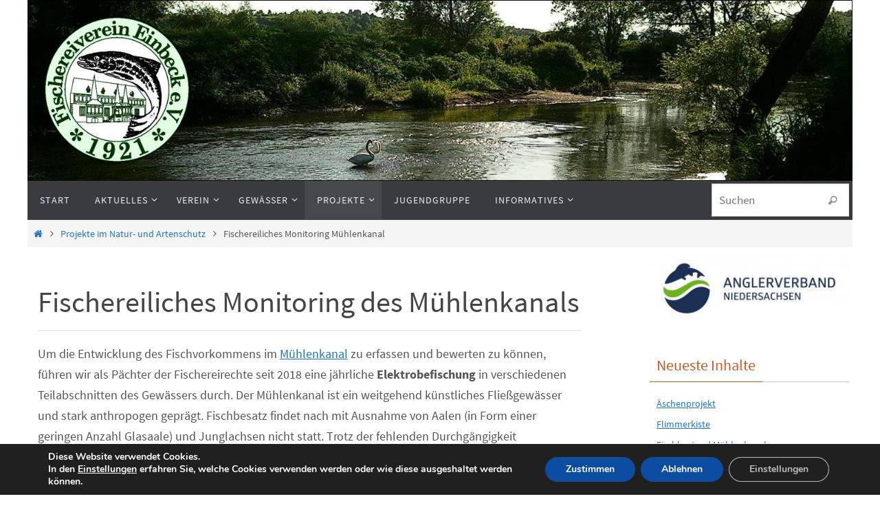

--- FILE ---
content_type: text/html; charset=UTF-8
request_url: https://fischereiverein-einbeck.de/projekte/fischereiliches-monitoring-muehlenkanal/nggallery/image/dsc_4966-3-1024x683-1/
body_size: 84962
content:
<!DOCTYPE html>
<html lang="de">
<head>
<meta name="viewport" content="width=device-width, user-scalable=no, initial-scale=1.0, minimum-scale=1.0, maximum-scale=1.0">
<meta http-equiv="Content-Type" content="text/html; charset=UTF-8" />
<link rel="profile" href="http://gmpg.org/xfn/11" />
<link rel="pingback" href="https://fischereiverein-einbeck.de/xmlrpc.php" />
<title>Fischereiliches Monitoring Mühlenkanal &#8211; Fischereiverein Einbeck e. V.</title>
<meta name='robots' content='max-image-preview:large' />
<link rel="alternate" type="application/rss+xml" title="Fischereiverein Einbeck e. V. &raquo; Feed" href="https://fischereiverein-einbeck.de/feed/" />
<link rel="alternate" type="application/rss+xml" title="Fischereiverein Einbeck e. V. &raquo; Kommentar-Feed" href="https://fischereiverein-einbeck.de/comments/feed/" />
<link rel="alternate" title="oEmbed (JSON)" type="application/json+oembed" href="https://fischereiverein-einbeck.de/wp-json/oembed/1.0/embed?url=https%3A%2F%2Ffischereiverein-einbeck.de%2Fprojekte%2Ffischereiliches-monitoring-muehlenkanal%2F" />
<link rel="alternate" title="oEmbed (XML)" type="text/xml+oembed" href="https://fischereiverein-einbeck.de/wp-json/oembed/1.0/embed?url=https%3A%2F%2Ffischereiverein-einbeck.de%2Fprojekte%2Ffischereiliches-monitoring-muehlenkanal%2F&#038;format=xml" />
<style id='wp-img-auto-sizes-contain-inline-css' type='text/css'>
img:is([sizes=auto i],[sizes^="auto," i]){contain-intrinsic-size:3000px 1500px}
/*# sourceURL=wp-img-auto-sizes-contain-inline-css */
</style>

<link rel='stylesheet' id='sbi_styles-css' href='https://fischereiverein-einbeck.de/wp-content/plugins/instagram-feed/css/sbi-styles.min.css?ver=6.10.0' type='text/css' media='all' />
<style id='wp-emoji-styles-inline-css' type='text/css'>

	img.wp-smiley, img.emoji {
		display: inline !important;
		border: none !important;
		box-shadow: none !important;
		height: 1em !important;
		width: 1em !important;
		margin: 0 0.07em !important;
		vertical-align: -0.1em !important;
		background: none !important;
		padding: 0 !important;
	}
/*# sourceURL=wp-emoji-styles-inline-css */
</style>
<link rel='stylesheet' id='wp-block-library-css' href='https://fischereiverein-einbeck.de/wp-includes/css/dist/block-library/style.min.css?ver=6.9' type='text/css' media='all' />
<style id='global-styles-inline-css' type='text/css'>
:root{--wp--preset--aspect-ratio--square: 1;--wp--preset--aspect-ratio--4-3: 4/3;--wp--preset--aspect-ratio--3-4: 3/4;--wp--preset--aspect-ratio--3-2: 3/2;--wp--preset--aspect-ratio--2-3: 2/3;--wp--preset--aspect-ratio--16-9: 16/9;--wp--preset--aspect-ratio--9-16: 9/16;--wp--preset--color--black: #000000;--wp--preset--color--cyan-bluish-gray: #abb8c3;--wp--preset--color--white: #ffffff;--wp--preset--color--pale-pink: #f78da7;--wp--preset--color--vivid-red: #cf2e2e;--wp--preset--color--luminous-vivid-orange: #ff6900;--wp--preset--color--luminous-vivid-amber: #fcb900;--wp--preset--color--light-green-cyan: #7bdcb5;--wp--preset--color--vivid-green-cyan: #00d084;--wp--preset--color--pale-cyan-blue: #8ed1fc;--wp--preset--color--vivid-cyan-blue: #0693e3;--wp--preset--color--vivid-purple: #9b51e0;--wp--preset--gradient--vivid-cyan-blue-to-vivid-purple: linear-gradient(135deg,rgb(6,147,227) 0%,rgb(155,81,224) 100%);--wp--preset--gradient--light-green-cyan-to-vivid-green-cyan: linear-gradient(135deg,rgb(122,220,180) 0%,rgb(0,208,130) 100%);--wp--preset--gradient--luminous-vivid-amber-to-luminous-vivid-orange: linear-gradient(135deg,rgb(252,185,0) 0%,rgb(255,105,0) 100%);--wp--preset--gradient--luminous-vivid-orange-to-vivid-red: linear-gradient(135deg,rgb(255,105,0) 0%,rgb(207,46,46) 100%);--wp--preset--gradient--very-light-gray-to-cyan-bluish-gray: linear-gradient(135deg,rgb(238,238,238) 0%,rgb(169,184,195) 100%);--wp--preset--gradient--cool-to-warm-spectrum: linear-gradient(135deg,rgb(74,234,220) 0%,rgb(151,120,209) 20%,rgb(207,42,186) 40%,rgb(238,44,130) 60%,rgb(251,105,98) 80%,rgb(254,248,76) 100%);--wp--preset--gradient--blush-light-purple: linear-gradient(135deg,rgb(255,206,236) 0%,rgb(152,150,240) 100%);--wp--preset--gradient--blush-bordeaux: linear-gradient(135deg,rgb(254,205,165) 0%,rgb(254,45,45) 50%,rgb(107,0,62) 100%);--wp--preset--gradient--luminous-dusk: linear-gradient(135deg,rgb(255,203,112) 0%,rgb(199,81,192) 50%,rgb(65,88,208) 100%);--wp--preset--gradient--pale-ocean: linear-gradient(135deg,rgb(255,245,203) 0%,rgb(182,227,212) 50%,rgb(51,167,181) 100%);--wp--preset--gradient--electric-grass: linear-gradient(135deg,rgb(202,248,128) 0%,rgb(113,206,126) 100%);--wp--preset--gradient--midnight: linear-gradient(135deg,rgb(2,3,129) 0%,rgb(40,116,252) 100%);--wp--preset--font-size--small: 13px;--wp--preset--font-size--medium: 20px;--wp--preset--font-size--large: 36px;--wp--preset--font-size--x-large: 42px;--wp--preset--spacing--20: 0.44rem;--wp--preset--spacing--30: 0.67rem;--wp--preset--spacing--40: 1rem;--wp--preset--spacing--50: 1.5rem;--wp--preset--spacing--60: 2.25rem;--wp--preset--spacing--70: 3.38rem;--wp--preset--spacing--80: 5.06rem;--wp--preset--shadow--natural: 6px 6px 9px rgba(0, 0, 0, 0.2);--wp--preset--shadow--deep: 12px 12px 50px rgba(0, 0, 0, 0.4);--wp--preset--shadow--sharp: 6px 6px 0px rgba(0, 0, 0, 0.2);--wp--preset--shadow--outlined: 6px 6px 0px -3px rgb(255, 255, 255), 6px 6px rgb(0, 0, 0);--wp--preset--shadow--crisp: 6px 6px 0px rgb(0, 0, 0);}:where(.is-layout-flex){gap: 0.5em;}:where(.is-layout-grid){gap: 0.5em;}body .is-layout-flex{display: flex;}.is-layout-flex{flex-wrap: wrap;align-items: center;}.is-layout-flex > :is(*, div){margin: 0;}body .is-layout-grid{display: grid;}.is-layout-grid > :is(*, div){margin: 0;}:where(.wp-block-columns.is-layout-flex){gap: 2em;}:where(.wp-block-columns.is-layout-grid){gap: 2em;}:where(.wp-block-post-template.is-layout-flex){gap: 1.25em;}:where(.wp-block-post-template.is-layout-grid){gap: 1.25em;}.has-black-color{color: var(--wp--preset--color--black) !important;}.has-cyan-bluish-gray-color{color: var(--wp--preset--color--cyan-bluish-gray) !important;}.has-white-color{color: var(--wp--preset--color--white) !important;}.has-pale-pink-color{color: var(--wp--preset--color--pale-pink) !important;}.has-vivid-red-color{color: var(--wp--preset--color--vivid-red) !important;}.has-luminous-vivid-orange-color{color: var(--wp--preset--color--luminous-vivid-orange) !important;}.has-luminous-vivid-amber-color{color: var(--wp--preset--color--luminous-vivid-amber) !important;}.has-light-green-cyan-color{color: var(--wp--preset--color--light-green-cyan) !important;}.has-vivid-green-cyan-color{color: var(--wp--preset--color--vivid-green-cyan) !important;}.has-pale-cyan-blue-color{color: var(--wp--preset--color--pale-cyan-blue) !important;}.has-vivid-cyan-blue-color{color: var(--wp--preset--color--vivid-cyan-blue) !important;}.has-vivid-purple-color{color: var(--wp--preset--color--vivid-purple) !important;}.has-black-background-color{background-color: var(--wp--preset--color--black) !important;}.has-cyan-bluish-gray-background-color{background-color: var(--wp--preset--color--cyan-bluish-gray) !important;}.has-white-background-color{background-color: var(--wp--preset--color--white) !important;}.has-pale-pink-background-color{background-color: var(--wp--preset--color--pale-pink) !important;}.has-vivid-red-background-color{background-color: var(--wp--preset--color--vivid-red) !important;}.has-luminous-vivid-orange-background-color{background-color: var(--wp--preset--color--luminous-vivid-orange) !important;}.has-luminous-vivid-amber-background-color{background-color: var(--wp--preset--color--luminous-vivid-amber) !important;}.has-light-green-cyan-background-color{background-color: var(--wp--preset--color--light-green-cyan) !important;}.has-vivid-green-cyan-background-color{background-color: var(--wp--preset--color--vivid-green-cyan) !important;}.has-pale-cyan-blue-background-color{background-color: var(--wp--preset--color--pale-cyan-blue) !important;}.has-vivid-cyan-blue-background-color{background-color: var(--wp--preset--color--vivid-cyan-blue) !important;}.has-vivid-purple-background-color{background-color: var(--wp--preset--color--vivid-purple) !important;}.has-black-border-color{border-color: var(--wp--preset--color--black) !important;}.has-cyan-bluish-gray-border-color{border-color: var(--wp--preset--color--cyan-bluish-gray) !important;}.has-white-border-color{border-color: var(--wp--preset--color--white) !important;}.has-pale-pink-border-color{border-color: var(--wp--preset--color--pale-pink) !important;}.has-vivid-red-border-color{border-color: var(--wp--preset--color--vivid-red) !important;}.has-luminous-vivid-orange-border-color{border-color: var(--wp--preset--color--luminous-vivid-orange) !important;}.has-luminous-vivid-amber-border-color{border-color: var(--wp--preset--color--luminous-vivid-amber) !important;}.has-light-green-cyan-border-color{border-color: var(--wp--preset--color--light-green-cyan) !important;}.has-vivid-green-cyan-border-color{border-color: var(--wp--preset--color--vivid-green-cyan) !important;}.has-pale-cyan-blue-border-color{border-color: var(--wp--preset--color--pale-cyan-blue) !important;}.has-vivid-cyan-blue-border-color{border-color: var(--wp--preset--color--vivid-cyan-blue) !important;}.has-vivid-purple-border-color{border-color: var(--wp--preset--color--vivid-purple) !important;}.has-vivid-cyan-blue-to-vivid-purple-gradient-background{background: var(--wp--preset--gradient--vivid-cyan-blue-to-vivid-purple) !important;}.has-light-green-cyan-to-vivid-green-cyan-gradient-background{background: var(--wp--preset--gradient--light-green-cyan-to-vivid-green-cyan) !important;}.has-luminous-vivid-amber-to-luminous-vivid-orange-gradient-background{background: var(--wp--preset--gradient--luminous-vivid-amber-to-luminous-vivid-orange) !important;}.has-luminous-vivid-orange-to-vivid-red-gradient-background{background: var(--wp--preset--gradient--luminous-vivid-orange-to-vivid-red) !important;}.has-very-light-gray-to-cyan-bluish-gray-gradient-background{background: var(--wp--preset--gradient--very-light-gray-to-cyan-bluish-gray) !important;}.has-cool-to-warm-spectrum-gradient-background{background: var(--wp--preset--gradient--cool-to-warm-spectrum) !important;}.has-blush-light-purple-gradient-background{background: var(--wp--preset--gradient--blush-light-purple) !important;}.has-blush-bordeaux-gradient-background{background: var(--wp--preset--gradient--blush-bordeaux) !important;}.has-luminous-dusk-gradient-background{background: var(--wp--preset--gradient--luminous-dusk) !important;}.has-pale-ocean-gradient-background{background: var(--wp--preset--gradient--pale-ocean) !important;}.has-electric-grass-gradient-background{background: var(--wp--preset--gradient--electric-grass) !important;}.has-midnight-gradient-background{background: var(--wp--preset--gradient--midnight) !important;}.has-small-font-size{font-size: var(--wp--preset--font-size--small) !important;}.has-medium-font-size{font-size: var(--wp--preset--font-size--medium) !important;}.has-large-font-size{font-size: var(--wp--preset--font-size--large) !important;}.has-x-large-font-size{font-size: var(--wp--preset--font-size--x-large) !important;}
/*# sourceURL=global-styles-inline-css */
</style>

<style id='classic-theme-styles-inline-css' type='text/css'>
/*! This file is auto-generated */
.wp-block-button__link{color:#fff;background-color:#32373c;border-radius:9999px;box-shadow:none;text-decoration:none;padding:calc(.667em + 2px) calc(1.333em + 2px);font-size:1.125em}.wp-block-file__button{background:#32373c;color:#fff;text-decoration:none}
/*# sourceURL=/wp-includes/css/classic-themes.min.css */
</style>
<link rel='stylesheet' id='wp-show-posts-css' href='https://fischereiverein-einbeck.de/wp-content/plugins/wp-show-posts/css/wp-show-posts-min.css?ver=1.1.6' type='text/css' media='all' />
<link rel='stylesheet' id='ngg_trigger_buttons-css' href='https://fischereiverein-einbeck.de/wp-content/plugins/nextgen-gallery/static/GalleryDisplay/trigger_buttons.css?ver=4.0.3' type='text/css' media='all' />
<link rel='stylesheet' id='simplelightbox-0-css' href='https://fischereiverein-einbeck.de/wp-content/plugins/nextgen-gallery/static/Lightbox/simplelightbox/simple-lightbox.css?ver=4.0.3' type='text/css' media='all' />
<link rel='stylesheet' id='fontawesome_v4_shim_style-css' href='https://fischereiverein-einbeck.de/wp-content/plugins/nextgen-gallery/static/FontAwesome/css/v4-shims.min.css?ver=6.9' type='text/css' media='all' />
<link rel='stylesheet' id='fontawesome-css' href='https://fischereiverein-einbeck.de/wp-content/plugins/nextgen-gallery/static/FontAwesome/css/all.min.css?ver=6.9' type='text/css' media='all' />
<link rel='stylesheet' id='nextgen_basic_imagebrowser_style-css' href='https://fischereiverein-einbeck.de/wp-content/plugins/nextgen-gallery/static/ImageBrowser/style.css?ver=4.0.3' type='text/css' media='all' />
<link rel='stylesheet' id='nirvana-fonts-css' href='https://fischereiverein-einbeck.de/wp-content/themes/nirvana/fonts/fontfaces.css?ver=1.6.4' type='text/css' media='all' />
<link rel='stylesheet' id='nirvana-style-css' href='https://fischereiverein-einbeck.de/wp-content/themes/nirvana/style.css?ver=1.6.4' type='text/css' media='all' />
<style id='nirvana-style-inline-css' type='text/css'>
 #header-container { width: 1200px; } #header-container, #access >.menu, #forbottom, #colophon, #footer-widget-area, #topbar-inner, .ppbox, #pp-afterslider #container, #breadcrumbs-box { max-width: 1200px; } #header-full, #breadcrumbs, #main { max-width: 1200px; margin:0 auto; } #access > .menu > ul { margin-left:0; } #pp-texttop, #pp-textmiddle, #pp-textbottom, #front-columns h2, .presentation-page #content { padding-left:20px; padding-right: 20px; } #container.one-column { } #container.two-columns-right #secondary { width: 300px; float:right; } #container.two-columns-right #content { width: 760px; float: left; } /* fallback */ #container.two-columns-right #content { width: calc(100% - 380px); float: left; } #container.two-columns-left #primary { width: 300px; float: left; } #container.two-columns-left #content { width: 760px; float: right; } /* fallback */ #container.two-columns-left #content { width: -moz-calc(100% - 380px); float: right; width: -webkit-calc(100% - 380px ); width: calc(100% - 380px); } #container.three-columns-right .sidey { width: 150px; float: left; } #container.three-columns-right #primary { margin-left: 80px; margin-right: 80px; } #container.three-columns-right #content { width: 680px; float: left; } /* fallback */ #container.three-columns-right #content { width: -moz-calc(100% - 460px); float: left; width: -webkit-calc(100% - 460px); width: calc(100% - 460px); } #container.three-columns-left .sidey { width: 150px; float: left; } #container.three-columns-left #secondary{ margin-left: 80px; margin-right: 80px; } #container.three-columns-left #content { width: 680px; float: right;} /* fallback */ #container.three-columns-left #content { width: -moz-calc(100% - 460px); float: right; width: -webkit-calc(100% - 460px); width: calc(100% - 460px); } #container.three-columns-sided .sidey { width: 150px; float: left; } #container.three-columns-sided #secondary{ float:right; } #container.three-columns-sided #content { width: 680px; float: right; /* fallback */ width: -moz-calc(100% - 460px); float: right; width: -webkit-calc(100% - 460px); float: right; width: calc(100% - 460px); float: right; margin: 0 230px 0 -1140px; } body { font-family: "Source Sans Pro"; } #content h1.entry-title a, #content h2.entry-title a, #content h1.entry-title, #content h2.entry-title { font-family: inherit; } .widget-title, .widget-title a { line-height: normal; font-family: inherit; } .widget-container, .widget-container a { font-family: inherit; } .entry-content h1, .entry-content h2, .entry-content h3, .entry-content h4, .entry-content h5, .entry-content h6, .nivo-caption h2, #front-text1 h1, #front-text2 h1, h3.column-header-image, #comments #reply-title { font-family: inherit; } #site-title span a { font-family: inherit; } #access ul li a, #access ul li a span { font-family: inherit; } /* general */ body { color: #555555; background-color: #FFFFFF } a { color: #1b76c5; } a:hover, .entry-meta span a:hover, .comments-link a:hover, body.coldisplay2 #front-columns a:active { color: #CB5920; } a:active { background-color: #CB5920; color: #FFFFFF; } .entry-meta a:hover, .widget-container a:hover, .footer2 a:hover { border-bottom-color: #CCCCCC; } .sticky h2.entry-title a { background-color: #1b76c5; color: #FFFFFF; } #header { ; } #site-title span a { color: #1b76c5; } #site-description { color: #666666; } .socials a:hover .socials-hover { background-color: #1b76c5; } .socials .socials-hover { background-color: #ADBF2D; } /* Main menu top level */ #access a, #nav-toggle span { color: #EEEEEE; } #access, #nav-toggle, #access ul li { background-color: #3A3B3D; } #access > .menu > ul > li > a > span { } #access ul li:hover { background-color: #1b76c5; color: #FFFFFF; } #access ul > li.current_page_item , #access ul > li.current-menu-item, #access ul > li.current_page_ancestor , #access ul > li.current-menu-ancestor { background-color: #47484a; } /* Main menu Submenus */ #access ul ul li, #access ul ul { background-color: #1b76c5; } #access ul ul li a { color: #FFFFFF; } #access ul ul li:hover { background-color: #2984d3; } #breadcrumbs { background-color: #f5f5f5; } #access ul ul li.current_page_item, #access ul ul li.current-menu-item, #access ul ul li.current_page_ancestor, #access ul ul li.current-menu-ancestor { background-color: #2984d3; } /* top menu */ #topbar { background-color: #FFFFFF; border-bottom-color: #ebebeb; } .menu-header-search .searchform { background: #F7F7F7; } .topmenu ul li a, .search-icon:before { color: #999999; } .topmenu ul li a:hover { background-color: #efefef; } .search-icon:hover:before { color: #1b76c5; } /* main */ #main { background-color: #FFFFFF; } #author-info, .page-title, #entry-author-info { border-color: #CCCCCC; } .page-title-text { border-color: #CB5920; } .page-title span { border-color: #1b76c5; } #entry-author-info #author-avatar, #author-info #author-avatar { border-color: #EEEEEE; } .avatar-container:before { background-color: #CB5920; } .sidey .widget-container { color: #555555; ; } .sidey .widget-title { color: #CB5920; ; border-color: #CCCCCC; } .sidey .widget-container a { ; } .sidey .widget-container a:hover { ; } .widget-title span { border-color: #CB5920; } .entry-content h1, .entry-content h2, .entry-content h3, .entry-content h4, .entry-content h5, .entry-content h6 { color: #444444; } .entry-title, .entry-title a{ color: #444444; } .entry-title a:hover { color: #000000; } #content span.entry-format { color: #CCCCCC; } /* footer */ #footer { color: #AAAAAA; background-color: #F5F5F5; } #footer2 { color: #AAAAAA; background-color: #3A3B3D; } #sfooter-full { background-color: #353638; } .footermenu ul li { border-color: #494a4c; } .footermenu ul li:hover { border-color: #5d5e60; } #colophon a { ; } #colophon a:hover { ; } #footer2 a, .footermenu ul li:after { ; } #footer2 a:hover { ; } #footer .widget-container { color: #555555; ; } #footer .widget-title { color: #CB5920; ; border-color:#CCCCCC; } /* buttons */ a.continue-reading-link { color: #1b76c5; border-color: #1b76c5; } a.continue-reading-link:hover { background-color: #1b76c5; color: #FFFFFF; } #cryout_ajax_more_trigger { border: 1px solid #CCCCCC; } #cryout_ajax_more_trigger:hover { background-color: #F7F7F7; } a.continue-reading-link i.crycon-right-dir { color: #1b76c5 } a.continue-reading-link:hover i.crycon-right-dir { color: #FFFFFF } .page-link a, .page-link > span > em { border-color: #CCCCCC } .columnmore a { background: #CB5920; color:#F7F7F7 } .columnmore a:hover { background: #1b76c5; } .file, .button, input[type="submit"], input[type="reset"], #respond .form-submit input#submit { background-color: #FFFFFF; border-color: #CCCCCC; } .button:hover, #respond .form-submit input#submit:hover { background-color: #F7F7F7; } .entry-content tr th, .entry-content thead th { color: #444444; } .entry-content tr th { background-color: #1b76c5; color:#FFFFFF; } .entry-content tr.even { background-color: #F7F7F7; } hr { border-color: #EEEEEE; } input[type="text"], input[type="password"], input[type="email"], input[type="color"], input[type="date"], input[type="datetime"], input[type="datetime-local"], input[type="month"], input[type="number"], input[type="range"], input[type="search"], input[type="tel"], input[type="time"], input[type="url"], input[type="week"], textarea, select { border-color: #CCCCCC #EEEEEE #EEEEEE #CCCCCC; color: #555555; } input[type="submit"], input[type="reset"] { color: #555555; } input[type="text"]:hover, input[type="password"]:hover, input[type="email"]:hover, input[type="color"]:hover, input[type="date"]:hover, input[type="datetime"]:hover, input[type="datetime-local"]:hover, input[type="month"]:hover, input[type="number"]:hover, input[type="range"]:hover, input[type="search"]:hover, input[type="tel"]:hover, input[type="time"]:hover, input[type="url"]:hover, input[type="week"]:hover, textarea:hover { background-color: rgba(247,247,247,0.4); } .entry-content pre { background-color: #F7F7F7; border-color: rgba(27,118,197,0.1); } abbr, acronym { border-color: #555555; } .comment-meta a { color: #999999; } #respond .form-allowed-tags { color: #999999; } .comment .reply a { border-color: #EEEEEE; } .comment .reply a:hover { color: #1b76c5; } .entry-meta { border-color: #EEEEEE; } .entry-meta .crycon-metas:before { color: #CB5920; } .entry-meta span a, .comments-link a { ; } .entry-meta span a:hover, .comments-link a:hover { ; } .entry-meta span, .entry-utility span, .footer-tags { color: #c1c1c1; } .nav-next a, .nav-previous a{ background-color:#f8f8f8; } .nav-next a:hover, .nav-previous a:hover { background-color: #1b76c5; color:#FFFFFF; } .pagination { border-color: #ededed; } .pagination a:hover { background-color: #CB5920; color: #FFFFFF; } h3#comments-title { border-color: #CCCCCC; } h3#comments-title span { background-color: #1b76c5; color: #FFFFFF; } .comment-details { border-color: #EEEEEE; } .searchform input[type="text"] { color: #999999; } .searchform:after { background-color: #1b76c5; } .searchform:hover:after { background-color: #CB5920; } .searchsubmit[type="submit"]{ color: #F7F7F7; } li.menu-main-search .searchform .s { background-color: #FFFFFF; } li.menu-main-search .searchsubmit[type="submit"] { color: #999999; } .caption-accented .wp-caption { background-color:rgba(27,118,197,0.8); color:#FFFFFF; } .nirvana-image-one .entry-content img[class*='align'], .nirvana-image-one .entry-summary img[class*='align'], .nirvana-image-two .entry-content img[class*='align'], .nirvana-image-two .entry-summary img[class*='align'] .nirvana-image-one .entry-content [class*='wp-block'][class*='align'] img, .nirvana-image-one .entry-summary [class*='wp-block'][class*='align'] img, .nirvana-image-two .entry-content [class*='wp-block'][class*='align'] img, .nirvana-image-two .entry-summary [class*='wp-block'][class*='align'] img { border-color: #1b76c5; } html { font-size: 18px; line-height: 1.7; } .entry-content, .entry-summary, .ppbox { text-align:inherit ; } .entry-content, .entry-summary, .widget-container, .ppbox, .navigation { ; } #content h1.entry-title, #content h2.entry-title, .woocommerce-page h1.page-title { font-size: 42px; } .widget-title, .widget-title a { font-size: 22px; } .widget-container, .widget-container a { font-size: 14px; } #content h1, #pp-afterslider h1 { font-size: 42px; } #content h2, #pp-afterslider h2 { font-size: 36px; } #content h3, #pp-afterslider h3 { font-size: 31px; } #content h4, #pp-afterslider h4 { font-size: 26px; } #content h5, #pp-afterslider h5 { font-size: 21px; } #content h6, #pp-afterslider h6 { font-size: 16px; } #site-title span a { font-size: 46px; } #access ul li a { font-size: 14px; } #access ul ul ul a { font-size: 13px; } #respond .form-allowed-tags { display: none; } .nocomments, .nocomments2 { display: none; } .comments-link span { display: none; } .page h1.entry-title, .home .page h2.entry-title { display: none; } article footer.entry-meta { display: none; } .entry-content p, .entry-content ul, .entry-content ol, .entry-content dd, .entry-content pre, .entry-content hr, .commentlist p, .entry-summary p { margin-bottom: 1.0em; } #header-container > div { margin: 35px 0 0 0px; } #toTop:hover .crycon-back2top:before { color: #CB5920; } #main { margin-top: 5px; } #forbottom { padding-left: 0px; padding-right: 0px; } #header-widget-area { width: 33%; } #branding { height:208px; } @media (max-width: 1920px) { #branding, #bg_image { display: block; height: auto; max-width: 100%; min-height: inherit !important; } } 
/*# sourceURL=nirvana-style-inline-css */
</style>
<link rel='stylesheet' id='nirvana-mobile-css' href='https://fischereiverein-einbeck.de/wp-content/themes/nirvana/styles/style-mobile.css?ver=1.6.4' type='text/css' media='all' />
<link rel='stylesheet' id='tablepress-default-css' href='https://fischereiverein-einbeck.de/wp-content/tablepress-combined.min.css?ver=40' type='text/css' media='all' />
<link rel='stylesheet' id='moove_gdpr_frontend-css' href='https://fischereiverein-einbeck.de/wp-content/plugins/gdpr-cookie-compliance/dist/styles/gdpr-main.css?ver=5.0.9' type='text/css' media='all' />
<style id='moove_gdpr_frontend-inline-css' type='text/css'>
#moove_gdpr_cookie_modal,#moove_gdpr_cookie_info_bar,.gdpr_cookie_settings_shortcode_content{font-family:&#039;Nunito&#039;,sans-serif}#moove_gdpr_save_popup_settings_button{background-color:#373737;color:#fff}#moove_gdpr_save_popup_settings_button:hover{background-color:#000}#moove_gdpr_cookie_info_bar .moove-gdpr-info-bar-container .moove-gdpr-info-bar-content a.mgbutton,#moove_gdpr_cookie_info_bar .moove-gdpr-info-bar-container .moove-gdpr-info-bar-content button.mgbutton{background-color:#0C4DA2}#moove_gdpr_cookie_modal .moove-gdpr-modal-content .moove-gdpr-modal-footer-content .moove-gdpr-button-holder a.mgbutton,#moove_gdpr_cookie_modal .moove-gdpr-modal-content .moove-gdpr-modal-footer-content .moove-gdpr-button-holder button.mgbutton,.gdpr_cookie_settings_shortcode_content .gdpr-shr-button.button-green{background-color:#0C4DA2;border-color:#0C4DA2}#moove_gdpr_cookie_modal .moove-gdpr-modal-content .moove-gdpr-modal-footer-content .moove-gdpr-button-holder a.mgbutton:hover,#moove_gdpr_cookie_modal .moove-gdpr-modal-content .moove-gdpr-modal-footer-content .moove-gdpr-button-holder button.mgbutton:hover,.gdpr_cookie_settings_shortcode_content .gdpr-shr-button.button-green:hover{background-color:#fff;color:#0C4DA2}#moove_gdpr_cookie_modal .moove-gdpr-modal-content .moove-gdpr-modal-close i,#moove_gdpr_cookie_modal .moove-gdpr-modal-content .moove-gdpr-modal-close span.gdpr-icon{background-color:#0C4DA2;border:1px solid #0C4DA2}#moove_gdpr_cookie_info_bar span.moove-gdpr-infobar-allow-all.focus-g,#moove_gdpr_cookie_info_bar span.moove-gdpr-infobar-allow-all:focus,#moove_gdpr_cookie_info_bar button.moove-gdpr-infobar-allow-all.focus-g,#moove_gdpr_cookie_info_bar button.moove-gdpr-infobar-allow-all:focus,#moove_gdpr_cookie_info_bar span.moove-gdpr-infobar-reject-btn.focus-g,#moove_gdpr_cookie_info_bar span.moove-gdpr-infobar-reject-btn:focus,#moove_gdpr_cookie_info_bar button.moove-gdpr-infobar-reject-btn.focus-g,#moove_gdpr_cookie_info_bar button.moove-gdpr-infobar-reject-btn:focus,#moove_gdpr_cookie_info_bar span.change-settings-button.focus-g,#moove_gdpr_cookie_info_bar span.change-settings-button:focus,#moove_gdpr_cookie_info_bar button.change-settings-button.focus-g,#moove_gdpr_cookie_info_bar button.change-settings-button:focus{-webkit-box-shadow:0 0 1px 3px #0C4DA2;-moz-box-shadow:0 0 1px 3px #0C4DA2;box-shadow:0 0 1px 3px #0C4DA2}#moove_gdpr_cookie_modal .moove-gdpr-modal-content .moove-gdpr-modal-close i:hover,#moove_gdpr_cookie_modal .moove-gdpr-modal-content .moove-gdpr-modal-close span.gdpr-icon:hover,#moove_gdpr_cookie_info_bar span[data-href]>u.change-settings-button{color:#0C4DA2}#moove_gdpr_cookie_modal .moove-gdpr-modal-content .moove-gdpr-modal-left-content #moove-gdpr-menu li.menu-item-selected a span.gdpr-icon,#moove_gdpr_cookie_modal .moove-gdpr-modal-content .moove-gdpr-modal-left-content #moove-gdpr-menu li.menu-item-selected button span.gdpr-icon{color:inherit}#moove_gdpr_cookie_modal .moove-gdpr-modal-content .moove-gdpr-modal-left-content #moove-gdpr-menu li a span.gdpr-icon,#moove_gdpr_cookie_modal .moove-gdpr-modal-content .moove-gdpr-modal-left-content #moove-gdpr-menu li button span.gdpr-icon{color:inherit}#moove_gdpr_cookie_modal .gdpr-acc-link{line-height:0;font-size:0;color:transparent;position:absolute}#moove_gdpr_cookie_modal .moove-gdpr-modal-content .moove-gdpr-modal-close:hover i,#moove_gdpr_cookie_modal .moove-gdpr-modal-content .moove-gdpr-modal-left-content #moove-gdpr-menu li a,#moove_gdpr_cookie_modal .moove-gdpr-modal-content .moove-gdpr-modal-left-content #moove-gdpr-menu li button,#moove_gdpr_cookie_modal .moove-gdpr-modal-content .moove-gdpr-modal-left-content #moove-gdpr-menu li button i,#moove_gdpr_cookie_modal .moove-gdpr-modal-content .moove-gdpr-modal-left-content #moove-gdpr-menu li a i,#moove_gdpr_cookie_modal .moove-gdpr-modal-content .moove-gdpr-tab-main .moove-gdpr-tab-main-content a:hover,#moove_gdpr_cookie_info_bar.moove-gdpr-dark-scheme .moove-gdpr-info-bar-container .moove-gdpr-info-bar-content a.mgbutton:hover,#moove_gdpr_cookie_info_bar.moove-gdpr-dark-scheme .moove-gdpr-info-bar-container .moove-gdpr-info-bar-content button.mgbutton:hover,#moove_gdpr_cookie_info_bar.moove-gdpr-dark-scheme .moove-gdpr-info-bar-container .moove-gdpr-info-bar-content a:hover,#moove_gdpr_cookie_info_bar.moove-gdpr-dark-scheme .moove-gdpr-info-bar-container .moove-gdpr-info-bar-content button:hover,#moove_gdpr_cookie_info_bar.moove-gdpr-dark-scheme .moove-gdpr-info-bar-container .moove-gdpr-info-bar-content span.change-settings-button:hover,#moove_gdpr_cookie_info_bar.moove-gdpr-dark-scheme .moove-gdpr-info-bar-container .moove-gdpr-info-bar-content button.change-settings-button:hover,#moove_gdpr_cookie_info_bar.moove-gdpr-dark-scheme .moove-gdpr-info-bar-container .moove-gdpr-info-bar-content u.change-settings-button:hover,#moove_gdpr_cookie_info_bar span[data-href]>u.change-settings-button,#moove_gdpr_cookie_info_bar.moove-gdpr-dark-scheme .moove-gdpr-info-bar-container .moove-gdpr-info-bar-content a.mgbutton.focus-g,#moove_gdpr_cookie_info_bar.moove-gdpr-dark-scheme .moove-gdpr-info-bar-container .moove-gdpr-info-bar-content button.mgbutton.focus-g,#moove_gdpr_cookie_info_bar.moove-gdpr-dark-scheme .moove-gdpr-info-bar-container .moove-gdpr-info-bar-content a.focus-g,#moove_gdpr_cookie_info_bar.moove-gdpr-dark-scheme .moove-gdpr-info-bar-container .moove-gdpr-info-bar-content button.focus-g,#moove_gdpr_cookie_info_bar.moove-gdpr-dark-scheme .moove-gdpr-info-bar-container .moove-gdpr-info-bar-content a.mgbutton:focus,#moove_gdpr_cookie_info_bar.moove-gdpr-dark-scheme .moove-gdpr-info-bar-container .moove-gdpr-info-bar-content button.mgbutton:focus,#moove_gdpr_cookie_info_bar.moove-gdpr-dark-scheme .moove-gdpr-info-bar-container .moove-gdpr-info-bar-content a:focus,#moove_gdpr_cookie_info_bar.moove-gdpr-dark-scheme .moove-gdpr-info-bar-container .moove-gdpr-info-bar-content button:focus,#moove_gdpr_cookie_info_bar.moove-gdpr-dark-scheme .moove-gdpr-info-bar-container .moove-gdpr-info-bar-content span.change-settings-button.focus-g,span.change-settings-button:focus,button.change-settings-button.focus-g,button.change-settings-button:focus,#moove_gdpr_cookie_info_bar.moove-gdpr-dark-scheme .moove-gdpr-info-bar-container .moove-gdpr-info-bar-content u.change-settings-button.focus-g,#moove_gdpr_cookie_info_bar.moove-gdpr-dark-scheme .moove-gdpr-info-bar-container .moove-gdpr-info-bar-content u.change-settings-button:focus{color:#0C4DA2}#moove_gdpr_cookie_modal .moove-gdpr-branding.focus-g span,#moove_gdpr_cookie_modal .moove-gdpr-modal-content .moove-gdpr-tab-main a.focus-g,#moove_gdpr_cookie_modal .moove-gdpr-modal-content .moove-gdpr-tab-main .gdpr-cd-details-toggle.focus-g{color:#0C4DA2}#moove_gdpr_cookie_modal.gdpr_lightbox-hide{display:none}
/*# sourceURL=moove_gdpr_frontend-inline-css */
</style>
<script type="text/javascript" src="https://fischereiverein-einbeck.de/wp-includes/js/jquery/jquery.min.js?ver=3.7.1" id="jquery-core-js"></script>
<script type="text/javascript" src="https://fischereiverein-einbeck.de/wp-includes/js/jquery/jquery-migrate.min.js?ver=3.4.1" id="jquery-migrate-js"></script>
<script type="text/javascript" id="photocrati_ajax-js-extra">
/* <![CDATA[ */
var photocrati_ajax = {"url":"https://fischereiverein-einbeck.de/index.php?photocrati_ajax=1","rest_url":"https://fischereiverein-einbeck.de/wp-json/","wp_home_url":"https://fischereiverein-einbeck.de","wp_site_url":"https://fischereiverein-einbeck.de","wp_root_url":"https://fischereiverein-einbeck.de","wp_plugins_url":"https://fischereiverein-einbeck.de/wp-content/plugins","wp_content_url":"https://fischereiverein-einbeck.de/wp-content","wp_includes_url":"https://fischereiverein-einbeck.de/wp-includes/","ngg_param_slug":"nggallery","rest_nonce":"e7c309801a"};
//# sourceURL=photocrati_ajax-js-extra
/* ]]> */
</script>
<script type="text/javascript" src="https://fischereiverein-einbeck.de/wp-content/plugins/nextgen-gallery/static/Legacy/ajax.min.js?ver=4.0.3" id="photocrati_ajax-js"></script>
<script type="text/javascript" src="https://fischereiverein-einbeck.de/wp-content/plugins/nextgen-gallery/static/FontAwesome/js/v4-shims.min.js?ver=5.3.1" id="fontawesome_v4_shim-js"></script>
<script type="text/javascript" defer crossorigin="anonymous" data-auto-replace-svg="false" data-keep-original-source="false" data-search-pseudo-elements src="https://fischereiverein-einbeck.de/wp-content/plugins/nextgen-gallery/static/FontAwesome/js/all.min.js?ver=5.3.1" id="fontawesome-js"></script>
<link rel="https://api.w.org/" href="https://fischereiverein-einbeck.de/wp-json/" /><link rel="alternate" title="JSON" type="application/json" href="https://fischereiverein-einbeck.de/wp-json/wp/v2/pages/2387" /><link rel="EditURI" type="application/rsd+xml" title="RSD" href="https://fischereiverein-einbeck.de/xmlrpc.php?rsd" />
<meta name="generator" content="WordPress 6.9" />
<link rel="canonical" href="https://fischereiverein-einbeck.de/projekte/fischereiliches-monitoring-muehlenkanal/" />
<link rel='shortlink' href='https://fischereiverein-einbeck.de/?p=2387' />
<link rel="apple-touch-icon" sizes="180x180" href="/wp-content/uploads/fbrfg/apple-touch-icon.png">
<link rel="icon" type="image/png" sizes="32x32" href="/wp-content/uploads/fbrfg/favicon-32x32.png">
<link rel="icon" type="image/png" sizes="16x16" href="/wp-content/uploads/fbrfg/favicon-16x16.png">
<link rel="manifest" href="/wp-content/uploads/fbrfg/site.webmanifest">
<link rel="mask-icon" href="/wp-content/uploads/fbrfg/safari-pinned-tab.svg" color="#5bbad5">
<link rel="shortcut icon" href="/wp-content/uploads/fbrfg/favicon.ico">
<meta name="msapplication-TileColor" content="#da532c">
<meta name="msapplication-config" content="/wp-content/uploads/fbrfg/browserconfig.xml">
<meta name="theme-color" content="#ffffff"><!-- Analytics by WP Statistics - https://wp-statistics.com -->
<!--[if lt IE 9]>
<script>
document.createElement('header');
document.createElement('nav');
document.createElement('section');
document.createElement('article');
document.createElement('aside');
document.createElement('footer');
</script>
<![endif]-->
</head>
<body class="wp-singular page-template-default page page-id-2387 page-child parent-pageid-1256 wp-theme-nirvana nirvana-image-none caption-simple nirvana-boxed nirvana-comment-placeholders nirvana-menu-left nirvana-topbarhide">

		<a class="skip-link screen-reader-text" href="#main" title="Zum Inhalt springen"> Zum Inhalt springen </a>
	
<div id="wrapper" class="hfeed">
<div id="topbar" ><div id="topbar-inner">  </div></div>

<div id="header-full">
	<header id="header">
		<div id="masthead">
					<div id="branding" role="banner" >
				<img id="bg_image" alt="Fischereiverein Einbeck e. V." title="Fischereiverein Einbeck e. V." src="https://fischereiverein-einbeck.de/wp-content/uploads/2019/02/cropped-Bild1-1.jpg"  /><div id="header-container"></div>								<div style="clear:both;"></div>
			</div><!-- #branding -->
			<button id="nav-toggle"><span>&nbsp;</span></button>
			<nav id="access" class="jssafe" role="navigation">
					<div class="skip-link screen-reader-text"><a href="#content" title="Zum Inhalt springen">Zum Inhalt springen</a></div>
	<div class="menu"><ul id="prime_nav" class="menu"><li id="menu-item-59" class="menu-item menu-item-type-post_type menu-item-object-page menu-item-home menu-item-59"><a href="https://fischereiverein-einbeck.de/"><span>Start</span></a></li>
<li id="menu-item-35" class="menu-item menu-item-type-post_type menu-item-object-page menu-item-has-children menu-item-35"><a href="https://fischereiverein-einbeck.de/aktuelles/"><span>Aktuelles</span></a>
<ul class="sub-menu">
	<li id="menu-item-124" class="menu-item menu-item-type-post_type menu-item-object-page menu-item-124"><a href="https://fischereiverein-einbeck.de/aktuelles/vereinsveranstaltungen/"><span>Vereinsveranstaltungen</span></a></li>
	<li id="menu-item-119" class="menu-item menu-item-type-post_type menu-item-object-page menu-item-119"><a href="https://fischereiverein-einbeck.de/aktuelles/arbeitsdienste/"><span>Arbeitsdienste</span></a></li>
	<li id="menu-item-897" class="menu-item menu-item-type-post_type menu-item-object-page menu-item-has-children menu-item-897"><a href="https://fischereiverein-einbeck.de/aktuelles/nachrichten-vom-fischwasser/"><span>Nachrichten vom Fischwasser</span></a>
	<ul class="sub-menu">
		<li id="menu-item-2117" class="menu-item menu-item-type-post_type menu-item-object-page menu-item-2117"><a href="https://fischereiverein-einbeck.de/aktuelles/nachrichten-vom-fischwasser/bachforellen-sorgen-fuer-nachwuchs/"><span>Bachforellen sorgen für Nachwuchs</span></a></li>
		<li id="menu-item-2113" class="menu-item menu-item-type-post_type menu-item-object-page menu-item-2113"><a href="https://fischereiverein-einbeck.de/aktuelles/nachrichten-vom-fischwasser/zaehlung-der-laichgruben-im-krummen-wasser-und-muehlenkanal/"><span>Zählung Laichgruben</span></a></li>
		<li id="menu-item-3125" class="menu-item menu-item-type-post_type menu-item-object-page menu-item-3125"><a href="https://fischereiverein-einbeck.de/aktuelles/nachrichten-vom-fischwasser/laichplatzmonitoring-bachforelle-2024-25/"><span>Laichplatzmonitoring Bachforelle 2024/25</span></a></li>
		<li id="menu-item-2115" class="menu-item menu-item-type-post_type menu-item-object-page menu-item-2115"><a href="https://fischereiverein-einbeck.de/aktuelles/nachrichten-vom-fischwasser/das-krumme-wasser-macht-seinem-namen-alle-ehre/"><span>Das Krumme Wasser</span></a></li>
		<li id="menu-item-2114" class="menu-item menu-item-type-post_type menu-item-object-page menu-item-has-children menu-item-2114"><a href="https://fischereiverein-einbeck.de/aktuelles/nachrichten-vom-fischwasser/naturnahe-umgestaltung-der-ilme-2018/"><span>Umgestaltung der Ilme 2018</span></a>
		<ul class="sub-menu">
			<li id="menu-item-2116" class="menu-item menu-item-type-post_type menu-item-object-page menu-item-2116"><a href="https://fischereiverein-einbeck.de/aktuelles/nachrichten-vom-fischwasser/naturnahe-umgestaltung-der-ilme-2018/fotodokumentation/"><span>Umgestaltung der Ilme 2018 – Fotodokumentation</span></a></li>
		</ul>
</li>
		<li id="menu-item-2244" class="menu-item menu-item-type-post_type menu-item-object-page menu-item-2244"><a href="https://fischereiverein-einbeck.de/aktuelles/nachrichten-vom-fischwasser/kleinfische/"><span>Kleinfische in unseren Gewässern</span></a></li>
		<li id="menu-item-2276" class="menu-item menu-item-type-post_type menu-item-object-page menu-item-2276"><a href="https://fischereiverein-einbeck.de/aktuelles/nachrichten-vom-fischwasser/zustand-unserer-fliessgewaesser/"><span>Zustand unserer Fließgewässer</span></a></li>
	</ul>
</li>
	<li id="menu-item-1665" class="menu-item menu-item-type-post_type menu-item-object-page menu-item-1665"><a href="https://fischereiverein-einbeck.de/aktuelles/dreckecke/"><span>Die Dreckecke…</span></a></li>
</ul>
</li>
<li id="menu-item-37" class="menu-item menu-item-type-post_type menu-item-object-page menu-item-has-children menu-item-37"><a href="https://fischereiverein-einbeck.de/verein/"><span>Verein</span></a>
<ul class="sub-menu">
	<li id="menu-item-38" class="menu-item menu-item-type-post_type menu-item-object-page menu-item-38"><a href="https://fischereiverein-einbeck.de/verein/vorstand/"><span>Vorstand</span></a></li>
	<li id="menu-item-39" class="menu-item menu-item-type-post_type menu-item-object-page menu-item-39"><a href="https://fischereiverein-einbeck.de/verein/mitgliederbereich/"><span>Mitgliederbereich</span></a></li>
</ul>
</li>
<li id="menu-item-40" class="menu-item menu-item-type-post_type menu-item-object-page menu-item-has-children menu-item-40"><a href="https://fischereiverein-einbeck.de/gewaesser/"><span>Gewässer</span></a>
<ul class="sub-menu">
	<li id="menu-item-220" class="menu-item menu-item-type-post_type menu-item-object-page menu-item-220"><a href="https://fischereiverein-einbeck.de/gewaesser/leine/"><span>Leine</span></a></li>
	<li id="menu-item-202" class="menu-item menu-item-type-post_type menu-item-object-page menu-item-202"><a href="https://fischereiverein-einbeck.de/gewaesser/ilme/"><span>Ilme</span></a></li>
	<li id="menu-item-151" class="menu-item menu-item-type-post_type menu-item-object-page menu-item-151"><a href="https://fischereiverein-einbeck.de/gewaesser/muehlenkanal/"><span>Mühlenkanal</span></a></li>
	<li id="menu-item-162" class="menu-item menu-item-type-post_type menu-item-object-page menu-item-162"><a href="https://fischereiverein-einbeck.de/gewaesser/krummes-wasser/"><span>Krummes Wasser</span></a></li>
	<li id="menu-item-174" class="menu-item menu-item-type-post_type menu-item-object-page menu-item-174"><a href="https://fischereiverein-einbeck.de/gewaesser/rebbe/"><span>Rebbe</span></a></li>
	<li id="menu-item-180" class="menu-item menu-item-type-post_type menu-item-object-page menu-item-180"><a href="https://fischereiverein-einbeck.de/gewaesser/baeckerwall/"><span>Bäckerwall</span></a></li>
	<li id="menu-item-187" class="menu-item menu-item-type-post_type menu-item-object-page menu-item-187"><a href="https://fischereiverein-einbeck.de/gewaesser/kraehengraben/"><span>Krähengraben</span></a></li>
	<li id="menu-item-197" class="menu-item menu-item-type-post_type menu-item-object-page menu-item-197"><a href="https://fischereiverein-einbeck.de/gewaesser/kolonieteich/"><span>Kolonieteich</span></a></li>
	<li id="menu-item-3023" class="menu-item menu-item-type-post_type menu-item-object-page menu-item-3023"><a href="https://fischereiverein-einbeck.de/gewaesser/grosser-teich-an-den-teichen-einbecker-stadtwald/"><span>Großer Teich “An den Teichen” (Einbecker Stadtwald)</span></a></li>
	<li id="menu-item-1254" class="menu-item menu-item-type-post_type menu-item-object-page menu-item-1254"><a href="https://fischereiverein-einbeck.de/gewaesser/fischarten-der-vereinsgewaesser/"><span>Fischarten</span></a></li>
</ul>
</li>
<li id="menu-item-1535" class="menu-item menu-item-type-post_type menu-item-object-page current-page-ancestor current-menu-ancestor current-menu-parent current-page-parent current_page_parent current_page_ancestor menu-item-has-children menu-item-1535"><a href="https://fischereiverein-einbeck.de/projekte/"><span>Projekte</span></a>
<ul class="sub-menu">
	<li id="menu-item-2295" class="menu-item menu-item-type-post_type menu-item-object-page menu-item-2295"><a href="https://fischereiverein-einbeck.de/projekte/aal/"><span>Aal</span></a></li>
	<li id="menu-item-1714" class="menu-item menu-item-type-post_type menu-item-object-page menu-item-1714"><a href="https://fischereiverein-einbeck.de/projekte/aesche/"><span>Äsche</span></a></li>
	<li id="menu-item-2080" class="menu-item menu-item-type-post_type menu-item-object-page menu-item-2080"><a href="https://fischereiverein-einbeck.de/projekte/wiederansiedlung-des-atlantischen-lachses/"><span>Atlantischer Lachs</span></a></li>
	<li id="menu-item-1536" class="menu-item menu-item-type-post_type menu-item-object-page menu-item-1536"><a href="https://fischereiverein-einbeck.de/projekte/edelkrebs/"><span>Edelkrebs</span></a></li>
	<li id="menu-item-2400" class="menu-item menu-item-type-post_type menu-item-object-page current-menu-item page_item page-item-2387 current_page_item menu-item-2400"><a href="https://fischereiverein-einbeck.de/projekte/fischereiliches-monitoring-muehlenkanal/" aria-current="page"><span>Monitoring Mühlenkanal</span></a></li>
	<li id="menu-item-2638" class="menu-item menu-item-type-post_type menu-item-object-page menu-item-2638"><a href="https://fischereiverein-einbeck.de/projekte/neuer-schwung-fuer-den-muehlenkanal/"><span>Strukturaufwertung Mühlenkanal</span></a></li>
</ul>
</li>
<li id="menu-item-1537" class="menu-item menu-item-type-post_type menu-item-object-page menu-item-1537"><a href="https://fischereiverein-einbeck.de/jugendgruppe/"><span>Jugendgruppe</span></a></li>
<li id="menu-item-223" class="menu-item menu-item-type-post_type menu-item-object-page menu-item-has-children menu-item-223"><a href="https://fischereiverein-einbeck.de/information/"><span>Informatives</span></a>
<ul class="sub-menu">
	<li id="menu-item-445" class="menu-item menu-item-type-post_type menu-item-object-page menu-item-445"><a href="https://fischereiverein-einbeck.de/information/fischerpruefung/"><span>Fischerprüfung</span></a></li>
	<li id="menu-item-229" class="menu-item menu-item-type-post_type menu-item-object-page menu-item-229"><a href="https://fischereiverein-einbeck.de/information/interessante-links/"><span>Interessante Links</span></a></li>
	<li id="menu-item-922" class="menu-item menu-item-type-post_type menu-item-object-page menu-item-has-children menu-item-922"><a href="https://fischereiverein-einbeck.de/information/fisch-des-jahres/"><span>Fisch des Jahres</span></a>
	<ul class="sub-menu">
		<li id="menu-item-1570" class="menu-item menu-item-type-post_type menu-item-object-page menu-item-1570"><a href="https://fischereiverein-einbeck.de/information/fisch-des-jahres/der-dreistachlige-stichling-ist-fisch-des-jahres-2018/"><span>2018 &#8211; Dreistachliger Stichling</span></a></li>
		<li id="menu-item-1571" class="menu-item menu-item-type-post_type menu-item-object-page menu-item-1571"><a href="https://fischereiverein-einbeck.de/information/fisch-des-jahres/fisch-des-jahres-2016-der-hecht/"><span>2016 &#8211; Hecht</span></a></li>
	</ul>
</li>
	<li id="menu-item-599" class="menu-item menu-item-type-post_type menu-item-object-page menu-item-599"><a href="https://fischereiverein-einbeck.de/information/fundstuecke/"><span>Flimmerkiste</span></a></li>
</ul>
</li>
<li class='menu-main-search'> 
<form role="search" method="get" class="searchform" action="https://fischereiverein-einbeck.de/">
	<label>
		<span class="screen-reader-text">Suchen nach:</span>
		<input type="search" class="s" placeholder="Suchen" value="" name="s" />
	</label>
	<button type="submit" class="searchsubmit"><span class="screen-reader-text">Suchen</span><i class="crycon-search"></i></button>
</form>
 </li></ul></div>			</nav><!-- #access -->


		</div><!-- #masthead -->
	</header><!-- #header -->
</div><!-- #header-full -->

<div style="clear:both;height:0;"> </div>
<div id="breadcrumbs"><div id="breadcrumbs-box"><a href="https://fischereiverein-einbeck.de"><i class="crycon-homebread"></i><span class="screen-reader-text">Start</span></a><i class="crycon-angle-right"></i> <a href="https://fischereiverein-einbeck.de/projekte/">Projekte im Natur- und Artenschutz</a> <i class="crycon-angle-right"></i> <span class="current">Fischereiliches Monitoring Mühlenkanal</span></div></div><div id="main">
		<div id="toTop"><i class="crycon-back2top"></i> </div>	<div  id="forbottom" >
		
		<div style="clear:both;"> </div>
		<section id="container" class="two-columns-right">

			<div id="content" role="main">
			
				
		<div id="post-2387" class="post-2387 page type-page status-publish hentry">
							<h1 class="entry-title">Fischereiliches Monitoring Mühlenkanal</h1>
			
			<div class="entry-content">
				<h1>Fischereiliches Monitoring des Mühlenkanals</h1>
<hr>
<p>Um die Entwicklung des Fischvorkommens im <a href="https://fischereiverein-einbeck.de/gewaesser/muehlenkanal/">Mühlenkanal</a> zu erfassen und bewerten zu können, führen wir als Pächter der Fischereirechte seit 2018 eine jährliche <strong>Elektrobefischung</strong> in verschiedenen Teilabschnitten des Gewässers durch. <span style="font-family: 'Source Sans Pro';">Der Mühlenkanal ist ein weitgehend künstliches Fließgewässer und stark anthropogen geprägt. Fischbesatz findet nach mit Ausnahme von Aalen (in Form einer geringen Anzahl Glasaale) und Junglachsen nicht statt. Trotz der fehlenden Durchgängigkeit (flussaufwärts) und weiterer negativer Einflüsse, wie z.B. der Verlandungstendenz in einigen Teilabschnitten oder der stoßweisen Belastung durch Oberflächenwasser bei Niederschlägen mit allem, was sich auf den Straßen so ansammelt, ist der Fischbestand durchaus artenreich und deutlich von der Ilme geprägt.</span></p>
<p>Ein Auszug aus den Ergebnissen der Befischungen wird hier vorgestellt.</p>
<hr>
<p><strong><em>Elektrofischerei &#8211; kurz erklärt</em></strong><strong><em><br />
</em></strong><em>Bei der Elektrofischerei wird mittels einer Fang-Anode (z.B. Kescher mit Metallring) und einer Kathode (Kupferlitze) ein elektrisches Feld&nbsp;</em><em>im Wasser&nbsp;</em><em>aufgebaut. Die im Wirkungsbereich der Anode vorhandenen Fische werden kurzzeitig betäubt, können mit dem Kescher eingesammelt und nach Art und Größe bestimmt werden. Fachgerecht angewandt ist diese Methode sehr schonend, um Aussagen über den Fischbestand eines Gewässer zu erhalten. Die Elektrofischerei darf ausnahmslos nur nach <a href="https://www.laves.niedersachsen.de/startseite/tiere/binnenfischerei/spezielle_fachthemen/elektrofischerei-73904.html">behördlicher Genehmigung</a> von speziell ausgebildeten Personen mit entsprechender Sachkenntnis und Ausrüstung durchgeführt werden.</em></p>
<hr>
<p><strong>Befischte Teilabschnitte des Mühlenkanals</strong></p>
<p>Wir haben fünf bzw. sechs repräsentative Teilabschnitte festgelegt, welche die unterschiedlichen Charakteristika des Gewässers und damit auch die Besiedlung widerspiegeln (siehe Karte).</p>
<ul>
<li>Der Unterlauf des Mühlenkanals ist in den betrachteten <strong>Abschnitten 1a und 1b</strong> hauptsächlich kiesgeprägt, flach mit wenig Tiefenvarianz. Das letzte Stück bis zu Ilme ist dagegen aufgrund des geringen Gefälles sehr verschlammt und nicht watend zu befischen.</li>
<li>Als Mittellauf wird hier der <strong>Abschnitte 2 und 3</strong> zwischen den Mühlwehren am Rand der Einbecker Altstadt bis zur Walkemühle bezeichnet. Hier wechseln sich flache Bereiche mit Kiessohle mit deutlich tieferen, aber wiederum verschlammten Abschnitten ab.</li>
<li>Oberhalb der Walkemühle bis zum Abschlag aus der Ilme sind die <strong>Abschnitte 4 und 5</strong> verortet, wobei Abschnitt 4 aufgrund der zunehmenden Verlandung bisher nur zweimal befischt werden konnte. Abschnitt 5 kennzeichnet den &#8222;neuen&#8220; Gewässerlauf zum Anschluss an die Ilme, der durch den Rückbau des Hullerser Wehres entstanden ist.&nbsp;</li>
</ul>
<p><img fetchpriority="high" decoding="async" class="wp-image-2392 alignnone" src="https://fischereiverein-einbeck.de/wp-content/uploads/2019/10/EFischen-MK-2019-Karte-Abschnitte.png" alt="" width="869" height="425" srcset="https://fischereiverein-einbeck.de/wp-content/uploads/2019/10/EFischen-MK-2019-Karte-Abschnitte.png 891w, https://fischereiverein-einbeck.de/wp-content/uploads/2019/10/EFischen-MK-2019-Karte-Abschnitte-300x147.png 300w, https://fischereiverein-einbeck.de/wp-content/uploads/2019/10/EFischen-MK-2019-Karte-Abschnitte-768x376.png 768w, https://fischereiverein-einbeck.de/wp-content/uploads/2019/10/EFischen-MK-2019-Karte-Abschnitte-150x73.png 150w, https://fischereiverein-einbeck.de/wp-content/uploads/2019/10/EFischen-MK-2019-Karte-Abschnitte-250x122.png 250w, https://fischereiverein-einbeck.de/wp-content/uploads/2019/10/EFischen-MK-2019-Karte-Abschnitte-550x269.png 550w, https://fischereiverein-einbeck.de/wp-content/uploads/2019/10/EFischen-MK-2019-Karte-Abschnitte-800x391.png 800w, https://fischereiverein-einbeck.de/wp-content/uploads/2019/10/EFischen-MK-2019-Karte-Abschnitte-368x180.png 368w, https://fischereiverein-einbeck.de/wp-content/uploads/2019/10/EFischen-MK-2019-Karte-Abschnitte-613x300.png 613w" sizes="(max-width: 869px) 100vw, 869px" /></p>
<p><strong>Ergebnisse</strong></p>
<p>Folgende Galerie zeigt die Gesamtergebnisse der bisher durchgeführten Befischungen <span style="font-family: 'Source Sans Pro';">aufgeschlüsselt </span><span style="font-family: 'Source Sans Pro';">nach Arten und Abschnitten:</span></p>
<p>	<div class='ngg-imagebrowser default-view'
		id='ngg-imagebrowser-db973710c5777f2c0f51c355593400c6-2387'
		data-nextgen-gallery-id="db973710c5777f2c0f51c355593400c6">

		<h3>Ergebnisse 2018</h3>

		<div id="ngg-image-0" class="pic" 
					>
		<a href='https://fischereiverein-einbeck.de/wp-content/gallery/e-fischen-muehlenkanal-ergebnisse-1/2018-scaled.jpg'
			title=' '
			data-src="https://fischereiverein-einbeck.de/wp-content/gallery/e-fischen-muehlenkanal-ergebnisse-1/2018-scaled.jpg"
			data-thumbnail="https://fischereiverein-einbeck.de/wp-content/gallery/e-fischen-muehlenkanal-ergebnisse-1/thumbs/thumbs_2018-scaled.jpg"
			data-image-id="45"
			data-title="Ergebnisse 2018"
			data-description=" "
			class="ngg-simplelightbox" rel="db973710c5777f2c0f51c355593400c6">
			<img title='Ergebnisse 2018'
				alt='Ergebnisse 2018'
				src='https://fischereiverein-einbeck.de/wp-content/gallery/e-fischen-muehlenkanal-ergebnisse-1/2018-scaled.jpg'/>
		</a>

		</div>
		<div class='ngg-imagebrowser-nav'>

			<div class='back'>
				<a class='ngg-browser-prev'
					id='ngg-prev-58'
					href='https://fischereiverein-einbeck.de/projekte/fischereiliches-monitoring-muehlenkanal/nggallery/image/2022-scaled/'>
					<i class="fa fa-chevron-left" aria-hidden="true"></i>
				</a>
			</div>

			<div class='next'>
				<a class='ngg-browser-next'
					id='ngg-next-46'
					href='https://fischereiverein-einbeck.de/projekte/fischereiliches-monitoring-muehlenkanal/nggallery/image/2019-scaled/'>
					<i class="fa fa-chevron-right" aria-hidden="true"></i>
				</a>
			</div>

			<div class='counter'>
				Bild				1				von				5			</div>

			<div class='ngg-imagebrowser-desc'>
				<p> </p>
			</div>

		</div>
	</div>
Einige Portraits der kleinen und großen Fänge:</p>
<p>	<div class='ngg-imagebrowser default-view'
		id='ngg-imagebrowser-53088976145edc6b750b6f10950abca0-2387'
		data-nextgen-gallery-id="53088976145edc6b750b6f10950abca0">

		<h3>Junge Äschen, ca. 2 Monate alt  (Foto: R. Eikenberg)</h3>

		<div id="ngg-image-0" class="pic" 
					>
		<a href='https://fischereiverein-einbeck.de/wp-content/gallery/e-fischen-muehlenkanal-arten/DSC_4966-3-1024x683-1.jpg'
			title=' '
			data-src="https://fischereiverein-einbeck.de/wp-content/gallery/e-fischen-muehlenkanal-arten/DSC_4966-3-1024x683-1.jpg"
			data-thumbnail="https://fischereiverein-einbeck.de/wp-content/gallery/e-fischen-muehlenkanal-arten/thumbs/thumbs_DSC_4966-3-1024x683-1.jpg"
			data-image-id="55"
			data-title="Junge Äschen, ca. 2 Monate alt  (Foto: R. Eikenberg)"
			data-description=" "
			class="ngg-simplelightbox" rel="53088976145edc6b750b6f10950abca0">
			<img title='Junge Äschen, ca. 2 Monate alt  (Foto: R. Eikenberg)'
				alt='Junge Äschen, ca. 2 Monate alt  (Foto: R. Eikenberg)'
				src='https://fischereiverein-einbeck.de/wp-content/gallery/e-fischen-muehlenkanal-arten/DSC_4966-3-1024x683-1.jpg'/>
		</a>

		</div>
		<div class='ngg-imagebrowser-nav'>

			<div class='back'>
				<a class='ngg-browser-prev'
					id='ngg-prev-54'
					href='https://fischereiverein-einbeck.de/projekte/fischereiliches-monitoring-muehlenkanal/nggallery/image/dsc_4962-2-1024x683-1/'>
					<i class="fa fa-chevron-left" aria-hidden="true"></i>
				</a>
			</div>

			<div class='next'>
				<a class='ngg-browser-next'
					id='ngg-next-56'
					href='https://fischereiverein-einbeck.de/projekte/fischereiliches-monitoring-muehlenkanal/nggallery/image/dsc_4981-1024x683-1/'>
					<i class="fa fa-chevron-right" aria-hidden="true"></i>
				</a>
			</div>

			<div class='counter'>
				Bild				8				von				10			</div>

			<div class='ngg-imagebrowser-desc'>
				<p> </p>
			</div>

		</div>
	</div>
<strong>Und welche Aussagen können aus den Daten herausgeholt werden?</strong></p>
<p>Beispielsweise, dass die <strong>Anzahl der Arten</strong> pro Abschnitt von unterstrom (Abschnitt 1) nach oberstrom (Abschnitt 5) abnimmt. In die Abschnitte 1a und 1b (Unterlauf) können <span style="font-family: 'Source Sans Pro';">Fische</span><span style="font-family: 'Source Sans Pro';">&nbsp;</span><span style="font-family: 'Source Sans Pro';">grundsätzlich von der Ilme aus einwandern. Daran hindert sie auch ein Biberdamm kurz vor der Mündung in die Ilme nicht (bei Hochwasser wird dieser sowieso von der Ilme aus überstaut). Die vier historischen Mühlenstandorte sind dagegen flussaufwärts praktisch nicht passierbar. Und während in den oberen Abschnitten hauptsächlich Bachforelle, Elritze und Groppe das Arteninventar bilden, können im Unterlauf (Abschnitt 1) auch Hecht, Rotauge oder Flussbarsch angetroffen werden.</span></p>
<p><img decoding="async" class="aligncenter wp-image-2889 size-full" src="https://fischereiverein-einbeck.de/wp-content/uploads/2023/01/MK-18-22_AnzahlArtenAbschnitte.jpg" alt="" width="749" height="413" srcset="https://fischereiverein-einbeck.de/wp-content/uploads/2023/01/MK-18-22_AnzahlArtenAbschnitte.jpg 749w, https://fischereiverein-einbeck.de/wp-content/uploads/2023/01/MK-18-22_AnzahlArtenAbschnitte-300x165.jpg 300w, https://fischereiverein-einbeck.de/wp-content/uploads/2023/01/MK-18-22_AnzahlArtenAbschnitte-150x83.jpg 150w" sizes="(max-width: 749px) 100vw, 749px" /></p>
<p><img decoding="async" class="aligncenter size-full wp-image-2892" src="https://fischereiverein-einbeck.de/wp-content/uploads/2023/01/MK-18-22_relGesamtzahl.jpg" alt="" width="749" height="413" srcset="https://fischereiverein-einbeck.de/wp-content/uploads/2023/01/MK-18-22_relGesamtzahl.jpg 749w, https://fischereiverein-einbeck.de/wp-content/uploads/2023/01/MK-18-22_relGesamtzahl-300x165.jpg 300w, https://fischereiverein-einbeck.de/wp-content/uploads/2023/01/MK-18-22_relGesamtzahl-150x83.jpg 150w" sizes="(max-width: 749px) 100vw, 749px" /></p>
<p>Zur Bachforelle:</p>
<p><img loading="lazy" decoding="async" class="aligncenter wp-image-2890 size-large" src="https://fischereiverein-einbeck.de/wp-content/uploads/2023/01/MK-18-22_Bachforelle-1024x536.jpg" alt="" width="900" height="471" srcset="https://fischereiverein-einbeck.de/wp-content/uploads/2023/01/MK-18-22_Bachforelle-1024x536.jpg 1024w, https://fischereiverein-einbeck.de/wp-content/uploads/2023/01/MK-18-22_Bachforelle-300x157.jpg 300w, https://fischereiverein-einbeck.de/wp-content/uploads/2023/01/MK-18-22_Bachforelle-768x402.jpg 768w, https://fischereiverein-einbeck.de/wp-content/uploads/2023/01/MK-18-22_Bachforelle-1536x804.jpg 1536w, https://fischereiverein-einbeck.de/wp-content/uploads/2023/01/MK-18-22_Bachforelle-2048x1072.jpg 2048w, https://fischereiverein-einbeck.de/wp-content/uploads/2023/01/MK-18-22_Bachforelle-150x79.jpg 150w" sizes="auto, (max-width: 900px) 100vw, 900px" /></p>
<p>Auch die Entwicklung der Verkommen von Kleinfischarten, wie hier Mühlkoppe und Elritze können beobachtet werden:&nbsp;</p>
<p><img loading="lazy" decoding="async" class="aligncenter wp-image-2894 size-large" src="https://fischereiverein-einbeck.de/wp-content/uploads/2023/01/MK-18-22_Kleinfische-1024x266.jpg" alt="" width="900" height="234" srcset="https://fischereiverein-einbeck.de/wp-content/uploads/2023/01/MK-18-22_Kleinfische-1024x266.jpg 1024w, https://fischereiverein-einbeck.de/wp-content/uploads/2023/01/MK-18-22_Kleinfische-300x78.jpg 300w, https://fischereiverein-einbeck.de/wp-content/uploads/2023/01/MK-18-22_Kleinfische-768x200.jpg 768w, https://fischereiverein-einbeck.de/wp-content/uploads/2023/01/MK-18-22_Kleinfische-1536x399.jpg 1536w, https://fischereiverein-einbeck.de/wp-content/uploads/2023/01/MK-18-22_Kleinfische-2048x532.jpg 2048w, https://fischereiverein-einbeck.de/wp-content/uploads/2023/01/MK-18-22_Kleinfische-150x39.jpg 150w" sizes="auto, (max-width: 900px) 100vw, 900px" /></p>
<p>Fragen dazu? Schreiben Sie uns gerne eine Mail: <a href="mailto:info@fischereiverein-einbeck.de">info@fischereiverein-einbeck.de</a></p>
				<div style="clear:both;"></div>
											</div><!-- .entry-content -->
		</div><!-- #post-## -->

	<div id="comments" class="hideme"> 		<p class="nocomments">Die Kommentare sind geschlossen.</p>
	</div><!-- #comments -->

						</div><!-- #content -->
					<div id="secondary" class="widget-area sidey" role="complementary">
		
			<ul class="xoxo">
								<li id="media_image-2" class="widget-container widget_media_image"><a href="https://www.av-nds.de/"><img width="300" height="103" src="https://fischereiverein-einbeck.de/wp-content/uploads/2019/05/AVN_Logo_sRGB_300dpi-300x103.jpg" class="image wp-image-2355  attachment-medium size-medium" alt="" style="max-width: 100%; height: auto;" decoding="async" loading="lazy" srcset="https://fischereiverein-einbeck.de/wp-content/uploads/2019/05/AVN_Logo_sRGB_300dpi-300x103.jpg 300w, https://fischereiverein-einbeck.de/wp-content/uploads/2019/05/AVN_Logo_sRGB_300dpi-768x264.jpg 768w, https://fischereiverein-einbeck.de/wp-content/uploads/2019/05/AVN_Logo_sRGB_300dpi-1024x353.jpg 1024w, https://fischereiverein-einbeck.de/wp-content/uploads/2019/05/AVN_Logo_sRGB_300dpi-150x52.jpg 150w, https://fischereiverein-einbeck.de/wp-content/uploads/2019/05/AVN_Logo_sRGB_300dpi-250x86.jpg 250w, https://fischereiverein-einbeck.de/wp-content/uploads/2019/05/AVN_Logo_sRGB_300dpi-550x189.jpg 550w, https://fischereiverein-einbeck.de/wp-content/uploads/2019/05/AVN_Logo_sRGB_300dpi-800x275.jpg 800w, https://fischereiverein-einbeck.de/wp-content/uploads/2019/05/AVN_Logo_sRGB_300dpi-523x180.jpg 523w, https://fischereiverein-einbeck.de/wp-content/uploads/2019/05/AVN_Logo_sRGB_300dpi-871x300.jpg 871w, https://fischereiverein-einbeck.de/wp-content/uploads/2019/05/AVN_Logo_sRGB_300dpi.jpg 1374w" sizes="auto, (max-width: 300px) 100vw, 300px" /></a></li><li id="text-5" class="widget-container widget_text"><h3 class="widget-title"><span>Neueste Inhalte</span></h3>			<div class="textwidget"><ul>
<li><a href="https://fischereiverein-einbeck.de/projekte/aesche/">Äschenprojekt</a></li>
<li><a href="https://fischereiverein-einbeck.de/information/fundstuecke/">Flimmerkiste</a></li>
<li><a href="https://fischereiverein-einbeck.de/projekte/fischereiliches-monitoring-muehlenkanal/">Fischbestand Mühlenkanal</a></li>
<li><a href="https://fischereiverein-einbeck.de/projekte/neuer-schwung-fuer-den-muehlenkanal/">Neuer Schwung für den Mühlenkanal</a></li>
<li><a href="https://fischereiverein-einbeck.de/aktuelles/dreckecke/">Die Dreckecke</a></li>
<li><a href="https://fischereiverein-einbeck.de/projekte/aal/">Unser Beitrag zum Schutz der Aalbestände</a></li>
</ul>
</div>
		</li><li id="custom_html-2" class="widget_text widget-container widget_custom_html"><h3 class="widget-title"><span>(Angel-)Wetter</span></h3><div class="textwidget custom-html-widget"><iframe marginheight='0' marginwidth='0' scrolling='no' width='300' height='365' name='FC3' style='border:1px solid;border-radius:10px;border-color:transparent;' src='https://api.wetteronline.de/wetterwidget?gid=x0603&modeid=FC3&seourl=einbeck&locationname=Einbeck'></iframe></div></li>
		<li id="recent-posts-3" class="widget-container widget_recent_entries">
		<h3 class="widget-title"><span>Aktuelle Informationen</span></h3>
		<ul>
											<li>
					<a href="https://fischereiverein-einbeck.de/veranstaltungen-und-aktionen-in-2025/">Veranstaltungen und Aktionen in 2026</a>
											<span class="post-date">14. Januar 2026</span>
									</li>
											<li>
					<a href="https://fischereiverein-einbeck.de/unsere-gewaesser-und-fische-im-hitzestress/">Unsere Gewässer und Fische im Hitzestress</a>
											<span class="post-date">13. August 2025</span>
									</li>
											<li>
					<a href="https://fischereiverein-einbeck.de/weihnachtsgruss-und-hinweise-zum-jahresanfang/">Weihnachtsgruß und Hinweise zum Jahresanfang</a>
											<span class="post-date">24. Dezember 2024</span>
									</li>
											<li>
					<a href="https://fischereiverein-einbeck.de/arbeitseinsaetze-am-09-und-16-11/">Arbeitseinsätze am 09. und 16.11.</a>
											<span class="post-date">4. November 2024</span>
									</li>
					</ul>

		</li>			</ul>

			
		</div>
		</section><!-- #container -->


	<div style="clear:both;"></div>
	</div> <!-- #forbottom -->

	<footer id="footer" role="contentinfo">
		<div id="colophon">
		
			
			
		</div><!-- #colophon -->

		<div id="footer2">
		
			<div id="footer2-inside">
			<nav class="footermenu"><ul id="menu-sekundaeres-menue" class="menu"><li id="menu-item-1876" class="menu-item menu-item-type-post_type menu-item-object-page menu-item-privacy-policy menu-item-1876"><a rel="privacy-policy" href="https://fischereiverein-einbeck.de/datenschutzerklaerung/">Datenschutzerklärung</a></li>
<li id="menu-item-43" class="menu-item menu-item-type-post_type menu-item-object-page menu-item-43"><a href="https://fischereiverein-einbeck.de/impressum/">Impressum</a></li>
<li class='menu-footer-search'>
<form role="search" method="get" class="searchform" action="https://fischereiverein-einbeck.de/">
	<label>
		<span class="screen-reader-text">Suchen nach:</span>
		<input type="search" class="s" placeholder="Suchen" value="" name="s" />
	</label>
	<button type="submit" class="searchsubmit"><span class="screen-reader-text">Suchen</span><i class="crycon-search"></i></button>
</form>
</li></ul></nav><div id="site-copyright">© 2020 Fischereiverein Einbeck e.V.</div>	<em style="display:table;margin:0 auto;float:none;text-align:center;padding:7px 0;font-size:13px;">
	Präsentiert von <a target="_blank" href="http://www.cryoutcreations.eu" title="Nirvana Theme by Cryout Creations">Nirvana</a> &amp;
	<a target="_blank" href="http://wordpress.org/" title="Eine semantische, persönliche Publikationsplattform">  WordPress.</a></em>
				</div> <!-- #footer2-inside -->
			
		</div><!-- #footer2 -->

	</footer><!-- #footer -->

	</div><!-- #main -->
</div><!-- #wrapper -->

<script type="speculationrules">
{"prefetch":[{"source":"document","where":{"and":[{"href_matches":"/*"},{"not":{"href_matches":["/wp-*.php","/wp-admin/*","/wp-content/uploads/*","/wp-content/*","/wp-content/plugins/*","/wp-content/themes/nirvana/*","/*\\?(.+)"]}},{"not":{"selector_matches":"a[rel~=\"nofollow\"]"}},{"not":{"selector_matches":".no-prefetch, .no-prefetch a"}}]},"eagerness":"conservative"}]}
</script>
	<!--copyscapeskip-->
	<aside id="moove_gdpr_cookie_info_bar" class="moove-gdpr-info-bar-hidden moove-gdpr-align-center moove-gdpr-dark-scheme gdpr_infobar_postion_bottom" aria-label="GDPR Cookie-Banner" style="display: none;">
	<div class="moove-gdpr-info-bar-container">
		<div class="moove-gdpr-info-bar-content">
		
<div class="moove-gdpr-cookie-notice">
  <p>Diese Website verwendet Cookies.</p>
<p>In den <button  aria-haspopup="true" data-href="#moove_gdpr_cookie_modal" class="change-settings-button">Einstellungen</button> erfahren Sie, welche Cookies verwenden werden oder wie diese ausgeshaltet werden können.</p>
</div>
<!--  .moove-gdpr-cookie-notice -->
		
<div class="moove-gdpr-button-holder">
			<button class="mgbutton moove-gdpr-infobar-allow-all gdpr-fbo-0" aria-label="Zustimmen" >Zustimmen</button>
						<button class="mgbutton moove-gdpr-infobar-reject-btn gdpr-fbo-1 "  aria-label="Ablehnen">Ablehnen</button>
							<button class="mgbutton moove-gdpr-infobar-settings-btn change-settings-button gdpr-fbo-2" aria-haspopup="true" data-href="#moove_gdpr_cookie_modal"  aria-label="Einstellungen">Einstellungen</button>
			</div>
<!--  .button-container -->
		</div>
		<!-- moove-gdpr-info-bar-content -->
	</div>
	<!-- moove-gdpr-info-bar-container -->
	</aside>
	<!-- #moove_gdpr_cookie_info_bar -->
	<!--/copyscapeskip-->
<!-- Instagram Feed JS -->
<script type="text/javascript">
var sbiajaxurl = "https://fischereiverein-einbeck.de/wp-admin/admin-ajax.php";
</script>
<script type="text/javascript" id="ngg_common-js-extra">
/* <![CDATA[ */

var galleries = {};
galleries.gallery_db973710c5777f2c0f51c355593400c6 = {"__defaults_set":null,"ID":"db973710c5777f2c0f51c355593400c6","album_ids":[],"container_ids":["11"],"display":null,"display_settings":{"display_view":"default-view.php","template":"","ajax_pagination":"1","ngg_triggers_display":"never","use_lightbox_effect":true},"display_type":"photocrati-nextgen_basic_imagebrowser","effect_code":null,"entity_ids":[],"excluded_container_ids":[],"exclusions":[],"gallery_ids":[],"id":"db973710c5777f2c0f51c355593400c6","ids":null,"image_ids":[],"images_list_count":null,"inner_content":null,"is_album_gallery":null,"maximum_entity_count":500,"order_by":"sortorder","order_direction":"ASC","returns":"included","skip_excluding_globally_excluded_images":null,"slug":null,"sortorder":[],"source":"galleries","src":null,"tag_ids":[],"tagcloud":false,"transient_id":null};
galleries.gallery_db973710c5777f2c0f51c355593400c6.wordpress_page_root = "https:\/\/fischereiverein-einbeck.de\/projekte\/fischereiliches-monitoring-muehlenkanal\/";
var nextgen_lightbox_settings = {"static_path":"https:\/\/fischereiverein-einbeck.de\/wp-content\/plugins\/nextgen-gallery\/static\/Lightbox\/{placeholder}","context":"nextgen_images"};
galleries.gallery_53088976145edc6b750b6f10950abca0 = {"__defaults_set":null,"ID":"53088976145edc6b750b6f10950abca0","album_ids":[],"container_ids":["12"],"display":null,"display_settings":{"display_view":"default-view.php","template":"","ajax_pagination":"1","ngg_triggers_display":"never","use_lightbox_effect":true},"display_type":"photocrati-nextgen_basic_imagebrowser","effect_code":null,"entity_ids":[],"excluded_container_ids":[],"exclusions":[],"gallery_ids":[],"id":"53088976145edc6b750b6f10950abca0","ids":null,"image_ids":[],"images_list_count":null,"inner_content":null,"is_album_gallery":null,"maximum_entity_count":500,"order_by":"sortorder","order_direction":"ASC","returns":"included","skip_excluding_globally_excluded_images":null,"slug":null,"sortorder":[],"source":"galleries","src":null,"tag_ids":[],"tagcloud":false,"transient_id":null};
galleries.gallery_53088976145edc6b750b6f10950abca0.wordpress_page_root = "https:\/\/fischereiverein-einbeck.de\/projekte\/fischereiliches-monitoring-muehlenkanal\/";
var nextgen_lightbox_settings = {"static_path":"https:\/\/fischereiverein-einbeck.de\/wp-content\/plugins\/nextgen-gallery\/static\/Lightbox\/{placeholder}","context":"nextgen_images"};
//# sourceURL=ngg_common-js-extra
/* ]]> */
</script>
<script type="text/javascript" src="https://fischereiverein-einbeck.de/wp-content/plugins/nextgen-gallery/static/GalleryDisplay/common.js?ver=4.0.3" id="ngg_common-js"></script>
<script type="text/javascript" id="ngg_common-js-after">
/* <![CDATA[ */
            var nggLastTimeoutVal = 1000;

            var nggRetryFailedImage = function(img) {
                setTimeout(function(){
                    img.src = img.src;
                }, nggLastTimeoutVal);

                nggLastTimeoutVal += 500;
            }

            var nggLastTimeoutVal = 1000;

            var nggRetryFailedImage = function(img) {
                setTimeout(function(){
                    img.src = img.src;
                }, nggLastTimeoutVal);

                nggLastTimeoutVal += 500;
            }
//# sourceURL=ngg_common-js-after
/* ]]> */
</script>
<script type="text/javascript" src="https://fischereiverein-einbeck.de/wp-content/plugins/nextgen-gallery/static/Lightbox/lightbox_context.js?ver=4.0.3" id="ngg_lightbox_context-js"></script>
<script type="text/javascript" src="https://fischereiverein-einbeck.de/wp-content/plugins/nextgen-gallery/static/Lightbox/simplelightbox/simple-lightbox.js?ver=4.0.3" id="simplelightbox-0-js"></script>
<script type="text/javascript" src="https://fischereiverein-einbeck.de/wp-content/plugins/nextgen-gallery/static/Lightbox/simplelightbox/nextgen_simple_lightbox_init.js?ver=4.0.3" id="simplelightbox-1-js"></script>
<script type="text/javascript" src="https://fischereiverein-einbeck.de/wp-content/plugins/nextgen-gallery/static/ImageBrowser/imagebrowser.js?ver=4.0.3" id="nextgen_basic_imagebrowser_script-js"></script>
<script type="text/javascript" id="nirvana-frontend-js-extra">
/* <![CDATA[ */
var nirvana_settings = {"mobile":"1","fitvids":"1","contentwidth":"900"};
//# sourceURL=nirvana-frontend-js-extra
/* ]]> */
</script>
<script type="text/javascript" src="https://fischereiverein-einbeck.de/wp-content/themes/nirvana/js/frontend.js?ver=1.6.4" id="nirvana-frontend-js"></script>
<script type="text/javascript" src="https://fischereiverein-einbeck.de/wp-includes/js/comment-reply.min.js?ver=6.9" id="comment-reply-js" async="async" data-wp-strategy="async" fetchpriority="low"></script>
<script type="text/javascript" id="wp-statistics-tracker-js-extra">
/* <![CDATA[ */
var WP_Statistics_Tracker_Object = {"requestUrl":"https://fischereiverein-einbeck.de/wp-json/wp-statistics/v2","ajaxUrl":"https://fischereiverein-einbeck.de/wp-admin/admin-ajax.php","hitParams":{"wp_statistics_hit":1,"source_type":"page","source_id":2387,"search_query":"","signature":"0ea17fed4db2c582742c0028def14014","endpoint":"hit"},"option":{"dntEnabled":"1","bypassAdBlockers":false,"consentIntegration":{"name":null,"status":[]},"isPreview":false,"userOnline":false,"trackAnonymously":false,"isWpConsentApiActive":false,"consentLevel":"functional"},"isLegacyEventLoaded":"","customEventAjaxUrl":"https://fischereiverein-einbeck.de/wp-admin/admin-ajax.php?action=wp_statistics_custom_event&nonce=caa65a26d1","onlineParams":{"wp_statistics_hit":1,"source_type":"page","source_id":2387,"search_query":"","signature":"0ea17fed4db2c582742c0028def14014","action":"wp_statistics_online_check"},"jsCheckTime":"60000"};
//# sourceURL=wp-statistics-tracker-js-extra
/* ]]> */
</script>
<script type="text/javascript" src="https://fischereiverein-einbeck.de/wp-content/plugins/wp-statistics/assets/js/tracker.js?ver=14.16" id="wp-statistics-tracker-js"></script>
<script type="text/javascript" id="moove_gdpr_frontend-js-extra">
/* <![CDATA[ */
var moove_frontend_gdpr_scripts = {"ajaxurl":"https://fischereiverein-einbeck.de/wp-admin/admin-ajax.php","post_id":"2387","plugin_dir":"https://fischereiverein-einbeck.de/wp-content/plugins/gdpr-cookie-compliance","show_icons":"all","is_page":"1","ajax_cookie_removal":"false","strict_init":"2","enabled_default":{"strict":1,"third_party":0,"advanced":0,"performance":0,"preference":0},"geo_location":"false","force_reload":"false","is_single":"","hide_save_btn":"false","current_user":"0","cookie_expiration":"30","script_delay":"2000","close_btn_action":"1","close_btn_rdr":"","scripts_defined":"{\"cache\":true,\"header\":\"\",\"body\":\"\",\"footer\":\"\",\"thirdparty\":{\"header\":\"\",\"body\":\"\",\"footer\":\"\"},\"strict\":{\"header\":\"\",\"body\":\"\",\"footer\":\"\"},\"advanced\":{\"header\":\"\",\"body\":\"\",\"footer\":\"\"}}","gdpr_scor":"true","wp_lang":"","wp_consent_api":"false","gdpr_nonce":"00ac1f1cb7"};
//# sourceURL=moove_gdpr_frontend-js-extra
/* ]]> */
</script>
<script type="text/javascript" src="https://fischereiverein-einbeck.de/wp-content/plugins/gdpr-cookie-compliance/dist/scripts/main.js?ver=5.0.9" id="moove_gdpr_frontend-js"></script>
<script type="text/javascript" id="moove_gdpr_frontend-js-after">
/* <![CDATA[ */
var gdpr_consent__strict = "false"
var gdpr_consent__thirdparty = "false"
var gdpr_consent__advanced = "false"
var gdpr_consent__performance = "false"
var gdpr_consent__preference = "false"
var gdpr_consent__cookies = ""
//# sourceURL=moove_gdpr_frontend-js-after
/* ]]> */
</script>
<script id="wp-emoji-settings" type="application/json">
{"baseUrl":"https://s.w.org/images/core/emoji/17.0.2/72x72/","ext":".png","svgUrl":"https://s.w.org/images/core/emoji/17.0.2/svg/","svgExt":".svg","source":{"concatemoji":"https://fischereiverein-einbeck.de/wp-includes/js/wp-emoji-release.min.js?ver=6.9"}}
</script>
<script type="module">
/* <![CDATA[ */
/*! This file is auto-generated */
const a=JSON.parse(document.getElementById("wp-emoji-settings").textContent),o=(window._wpemojiSettings=a,"wpEmojiSettingsSupports"),s=["flag","emoji"];function i(e){try{var t={supportTests:e,timestamp:(new Date).valueOf()};sessionStorage.setItem(o,JSON.stringify(t))}catch(e){}}function c(e,t,n){e.clearRect(0,0,e.canvas.width,e.canvas.height),e.fillText(t,0,0);t=new Uint32Array(e.getImageData(0,0,e.canvas.width,e.canvas.height).data);e.clearRect(0,0,e.canvas.width,e.canvas.height),e.fillText(n,0,0);const a=new Uint32Array(e.getImageData(0,0,e.canvas.width,e.canvas.height).data);return t.every((e,t)=>e===a[t])}function p(e,t){e.clearRect(0,0,e.canvas.width,e.canvas.height),e.fillText(t,0,0);var n=e.getImageData(16,16,1,1);for(let e=0;e<n.data.length;e++)if(0!==n.data[e])return!1;return!0}function u(e,t,n,a){switch(t){case"flag":return n(e,"\ud83c\udff3\ufe0f\u200d\u26a7\ufe0f","\ud83c\udff3\ufe0f\u200b\u26a7\ufe0f")?!1:!n(e,"\ud83c\udde8\ud83c\uddf6","\ud83c\udde8\u200b\ud83c\uddf6")&&!n(e,"\ud83c\udff4\udb40\udc67\udb40\udc62\udb40\udc65\udb40\udc6e\udb40\udc67\udb40\udc7f","\ud83c\udff4\u200b\udb40\udc67\u200b\udb40\udc62\u200b\udb40\udc65\u200b\udb40\udc6e\u200b\udb40\udc67\u200b\udb40\udc7f");case"emoji":return!a(e,"\ud83e\u1fac8")}return!1}function f(e,t,n,a){let r;const o=(r="undefined"!=typeof WorkerGlobalScope&&self instanceof WorkerGlobalScope?new OffscreenCanvas(300,150):document.createElement("canvas")).getContext("2d",{willReadFrequently:!0}),s=(o.textBaseline="top",o.font="600 32px Arial",{});return e.forEach(e=>{s[e]=t(o,e,n,a)}),s}function r(e){var t=document.createElement("script");t.src=e,t.defer=!0,document.head.appendChild(t)}a.supports={everything:!0,everythingExceptFlag:!0},new Promise(t=>{let n=function(){try{var e=JSON.parse(sessionStorage.getItem(o));if("object"==typeof e&&"number"==typeof e.timestamp&&(new Date).valueOf()<e.timestamp+604800&&"object"==typeof e.supportTests)return e.supportTests}catch(e){}return null}();if(!n){if("undefined"!=typeof Worker&&"undefined"!=typeof OffscreenCanvas&&"undefined"!=typeof URL&&URL.createObjectURL&&"undefined"!=typeof Blob)try{var e="postMessage("+f.toString()+"("+[JSON.stringify(s),u.toString(),c.toString(),p.toString()].join(",")+"));",a=new Blob([e],{type:"text/javascript"});const r=new Worker(URL.createObjectURL(a),{name:"wpTestEmojiSupports"});return void(r.onmessage=e=>{i(n=e.data),r.terminate(),t(n)})}catch(e){}i(n=f(s,u,c,p))}t(n)}).then(e=>{for(const n in e)a.supports[n]=e[n],a.supports.everything=a.supports.everything&&a.supports[n],"flag"!==n&&(a.supports.everythingExceptFlag=a.supports.everythingExceptFlag&&a.supports[n]);var t;a.supports.everythingExceptFlag=a.supports.everythingExceptFlag&&!a.supports.flag,a.supports.everything||((t=a.source||{}).concatemoji?r(t.concatemoji):t.wpemoji&&t.twemoji&&(r(t.twemoji),r(t.wpemoji)))});
//# sourceURL=https://fischereiverein-einbeck.de/wp-includes/js/wp-emoji-loader.min.js
/* ]]> */
</script>

    
	<!--copyscapeskip-->
	<!-- V1 -->
	<dialog id="moove_gdpr_cookie_modal" class="gdpr_lightbox-hide" aria-modal="true" aria-label="GDPR Einstellungsansicht">
	<div class="moove-gdpr-modal-content moove-clearfix logo-position-left moove_gdpr_modal_theme_v1">
		    
		<button class="moove-gdpr-modal-close" autofocus aria-label="GDPR Cookie-Einstellungen schließen">
			<span class="gdpr-sr-only">GDPR Cookie-Einstellungen schließen</span>
			<span class="gdpr-icon moovegdpr-arrow-close"></span>
		</button>
				<div class="moove-gdpr-modal-left-content">
		
<div class="moove-gdpr-company-logo-holder">
	<img src="https://fischereiverein-einbeck.de/wp-content/plugins/gdpr-cookie-compliance/dist/images/gdpr-logo.png" alt="Fischereiverein Einbeck e. V."   width="350"  height="233"  class="img-responsive" />
</div>
<!--  .moove-gdpr-company-logo-holder -->
		<ul id="moove-gdpr-menu">
			
<li class="menu-item-on menu-item-privacy_overview menu-item-selected">
	<button data-href="#privacy_overview" class="moove-gdpr-tab-nav" aria-label="Datenschutz-Übersicht">
	<span class="gdpr-nav-tab-title">Datenschutz-Übersicht</span>
	</button>
</li>

	<li class="menu-item-strict-necessary-cookies menu-item-off">
	<button data-href="#strict-necessary-cookies" class="moove-gdpr-tab-nav" aria-label="Unbedingt notwendige Cookies">
		<span class="gdpr-nav-tab-title">Unbedingt notwendige Cookies</span>
	</button>
	</li>





		</ul>
		
<div class="moove-gdpr-branding-cnt">
			<a href="https://wordpress.org/plugins/gdpr-cookie-compliance/" rel="noopener noreferrer" target="_blank" class='moove-gdpr-branding'>Powered by&nbsp; <span>GDPR Cookie Compliance</span></a>
		</div>
<!--  .moove-gdpr-branding -->
		</div>
		<!--  .moove-gdpr-modal-left-content -->
		<div class="moove-gdpr-modal-right-content">
		<div class="moove-gdpr-modal-title">
			 
		</div>
		<!-- .moove-gdpr-modal-ritle -->
		<div class="main-modal-content">

			<div class="moove-gdpr-tab-content">
			
<div id="privacy_overview" class="moove-gdpr-tab-main">
		<span class="tab-title">Datenschutz-Übersicht</span>
		<div class="moove-gdpr-tab-main-content">
	<p>Diese Website verwendet Cookies, damit wir dir die bestmögliche Benutzererfahrung bieten können. Cookie-Informationen werden in deinem Browser gespeichert und führen Funktionen aus, wie das Wiedererkennen von dir, wenn du auf unsere Website zurückkehrst, und hilft unserem Team zu verstehen, welche Abschnitte der Website für dich am interessantesten und nützlichsten sind.</p>
		</div>
	<!--  .moove-gdpr-tab-main-content -->

</div>
<!-- #privacy_overview -->
			
  <div id="strict-necessary-cookies" class="moove-gdpr-tab-main" style="display:none">
    <span class="tab-title">Unbedingt notwendige Cookies</span>
    <div class="moove-gdpr-tab-main-content">
      <p>Unbedingt notwendige Cookies sollten jederzeit aktiviert sein, damit wir deine Einstellungen für die Cookie-Einstellungen speichern können.</p>
      <div class="moove-gdpr-status-bar ">
        <div class="gdpr-cc-form-wrap">
          <div class="gdpr-cc-form-fieldset">
            <label class="cookie-switch" for="moove_gdpr_strict_cookies">    
              <span class="gdpr-sr-only">Cookies aktivieren oder deaktivieren</span>        
              <input type="checkbox" aria-label="Unbedingt notwendige Cookies"  value="check" name="moove_gdpr_strict_cookies" id="moove_gdpr_strict_cookies">
              <span class="cookie-slider cookie-round gdpr-sr" data-text-enable="Aktiviert" data-text-disabled="Deaktiviert">
                <span class="gdpr-sr-label">
                  <span class="gdpr-sr-enable">Aktiviert</span>
                  <span class="gdpr-sr-disable">Deaktiviert</span>
                </span>
              </span>
            </label>
          </div>
          <!-- .gdpr-cc-form-fieldset -->
        </div>
        <!-- .gdpr-cc-form-wrap -->
      </div>
      <!-- .moove-gdpr-status-bar -->
                                              
    </div>
    <!--  .moove-gdpr-tab-main-content -->
  </div>
  <!-- #strict-necesarry-cookies -->
			
			
									
			</div>
			<!--  .moove-gdpr-tab-content -->
		</div>
		<!--  .main-modal-content -->
		<div class="moove-gdpr-modal-footer-content">
			<div class="moove-gdpr-button-holder">
						<button class="mgbutton moove-gdpr-modal-allow-all button-visible" aria-label="Alle aktivieren">Alle aktivieren</button>
								<button class="mgbutton moove-gdpr-modal-save-settings button-visible" aria-label="Änderungen speichern">Änderungen speichern</button>
				</div>
<!--  .moove-gdpr-button-holder -->
		</div>
		<!--  .moove-gdpr-modal-footer-content -->
		</div>
		<!--  .moove-gdpr-modal-right-content -->

		<div class="moove-clearfix"></div>

	</div>
	<!--  .moove-gdpr-modal-content -->
	</dialog>
	<!-- #moove_gdpr_cookie_modal -->
	<!--/copyscapeskip-->

</body>
</html>


<!-- Page supported by LiteSpeed Cache 7.7 on 2026-01-19 00:36:51 -->